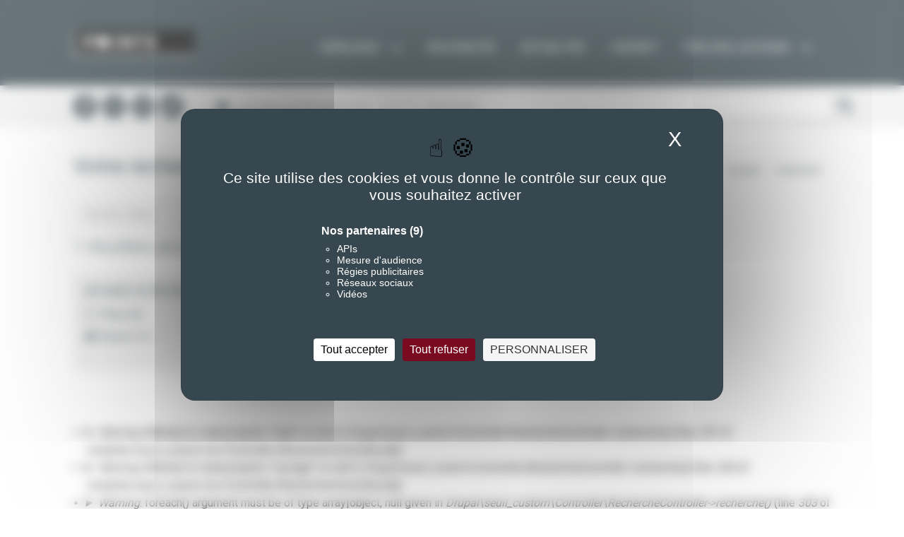

--- FILE ---
content_type: text/html; charset=UTF-8
request_url: https://www.editionspoints.com/recherche?s=Michel%20Pagel&filtre%5Bauteur%5D&filtre%5Bthematique%5D%5B7705%5D
body_size: 7141
content:


<!-- THEME DEBUG -->
<!-- THEME HOOK: 'html' -->
<!-- FILE NAME SUGGESTIONS:
   ▪️ html--recherche.html.twig
   ✅ html.html.twig
-->
<!-- 💡 BEGIN CUSTOM TEMPLATE OUTPUT from 'themes/seuil/templates/html.html.twig' -->
<!DOCTYPE html>
<html lang="en" dir="ltr">
  <head>
    <meta charset="utf-8" />
<meta name="Generator" content="Drupal 11 (https://www.drupal.org)" />
<meta name="MobileOptimized" content="width" />
<meta name="HandheldFriendly" content="true" />
<meta name="viewport" content="width=device-width, initial-scale=1.0" />
<link rel="icon" href="/sites/default/files/favicon-editions-points.png" type="image/png" />

    <title>Recherche romans, Livres - Seuil | Editions Points</title>
    <meta name="viewport" content="width=device-width, initial-scale=1.0" />
    <meta http-equiv="X-UA-Compatible" content="IE=edge" />
    <meta name="geo.placename" content="France" />
    <meta name="twitter:site" content="@EditionsPoints">
    <link rel="stylesheet" href="https://maxcdn.bootstrapcdn.com/font-awesome/4.4.0/css/font-awesome.min.css">
    <link href='https://fonts.googleapis.com/css?family=Roboto:400,500,700,300' rel='stylesheet' type='text/css'>
    <meta name="google-site-verification" content="nq-zVJCb9ULQvSAiDlsPpZymm6sH0pXTMU3lSt_xktI" />
    <link rel="stylesheet" media="all" href="/sites/default/files/css/css_egwq-EAYDXlL88mjXdbNp-RAq-UbSAKKsxGdI_7N97M.css?delta=0&amp;language=en&amp;theme=seuil&amp;include=eJwrTi3NzNFPz8lPSszRLS6pzMnMS9cpBgsWpSZnpBYBMUK8srgkNVc_KbE4FQByMxXy" />
<link rel="stylesheet" media="all" href="/sites/default/files/css/css_7aYZndhWXZkyKugeSLuQDNcmSp5iOIVr83IyQhX1qYQ.css?delta=1&amp;language=en&amp;theme=seuil&amp;include=eJwrTi3NzNFPz8lPSszRLS6pzMnMS9cpBgsWpSZnpBYBMUK8srgkNVc_KbE4FQByMxXy" />
<link rel="stylesheet" media="all" href="https://cdnjs.cloudflare.com/ajax/libs/font-awesome/6.7.2/css/all.min.css" crossorigin="anonymous" />
<link rel="stylesheet" media="all" href="/sites/default/files/css/css_zaiMTiL5dizSMuhOENno09_3ZxBFLXWNpsm8px9mPYc.css?delta=3&amp;language=en&amp;theme=seuil&amp;include=eJwrTi3NzNFPz8lPSszRLS6pzMnMS9cpBgsWpSZnpBYBMUK8srgkNVc_KbE4FQByMxXy" />
<link rel="stylesheet" media="print" href="/sites/default/files/css/css_ORWa0WNrJ6FEwDh5fZBmsLA17Z67F78dQvEOs2IK1Dw.css?delta=4&amp;language=en&amp;theme=seuil&amp;include=eJwrTi3NzNFPz8lPSszRLS6pzMnMS9cpBgsWpSZnpBYBMUK8srgkNVc_KbE4FQByMxXy" />
<link rel="stylesheet" media="all" href="https://ajax.googleapis.com/ajax/libs/jqueryui/1.10.3/themes/black-tie/jquery-ui.min.css" />
<link rel="stylesheet" media="all" href="/sites/default/files/css/css_RmNfFy9sRD3zztzAKUnFa2H-asNWPpRG3v7d2JZXVag.css?delta=6&amp;language=en&amp;theme=seuil&amp;include=eJwrTi3NzNFPz8lPSszRLS6pzMnMS9cpBgsWpSZnpBYBMUK8srgkNVc_KbE4FQByMxXy" />

    
    <link rel="apple-touch-icon" sizes="180x180" href="/themes/seuil/assets/favicon/apple-touch-icon.png">
    <link rel="icon" type="image/png" href="/themes/seuil/assets/favicon/favicon-32x32.png" sizes="32x32">
    <link rel="icon" type="image/png" href="/themes/seuil/assets/favicon/favicon-16x16.png" sizes="16x16">
    <link rel="icon" type="image/png" href="/themes/seuil/assets/favicon/android-chrome-192x192.png" sizes="192x192">
    <link rel="icon" type="image/png" href="/themes/seuil/assets/favicon/android-chrome-256x256.png" sizes="256x256">
    <link rel="manifest" href="/themes/seuil/assets/favicon/site.webmanifest">
    <link rel="mask-icon" href="/themes/seuil/assets/favicon/safari-pinned-tab.svg" color="#37474f">
    <meta name="apple-mobile-web-app-title" content="Points">
    <meta name="application-name" content="Points">
    <meta name="msapplication-TileColor" content="#2b5797">
    <meta name="msapplication-TileImage" content="/themes/seuil/assets/favicon/mstile-150x150.png">
    <meta name="theme-color" content="#ffffff">
    <meta name="tdm-reservation" content="1">
    <!--[if lt IE 9]>
      <script src="//html5shiv.googlecode.com/svn/trunk/html5.js"></script>
    <![endif]-->
    <!--[if IE 8]>
      <link rel="stylesheet" href="/themes/seuil/assets/css/styles_ie.css">
    <![endif]-->
    <!--[if gte IE 9]>
      <style type="text/css">
        .gradient {
          filter: none;
        }
      </style>
    <![endif]-->
      <script src="https://tarteaucitron.io/load.js?domain=www.editionspoints.com&uuid=62312a7ff58bbac6102c28b72f4279dc45f270dc"></script>
  </head>
  <body class="recherche">
        <a href="#main-content" class="visually-hidden focusable">
      Skip to main content
    </a>
    
    

<!-- THEME DEBUG -->
<!-- THEME HOOK: 'off_canvas_page_wrapper' -->
<!-- BEGIN OUTPUT from 'core/modules/system/templates/off-canvas-page-wrapper.html.twig' -->
  <div class="dialog-off-canvas-main-canvas" data-off-canvas-main-canvas>
    

<!-- THEME DEBUG -->
<!-- THEME HOOK: 'page' -->
<!-- FILE NAME SUGGESTIONS:
   ▪️ page--recherche.html.twig
   ✅ page.html.twig
-->
<!-- 💡 BEGIN CUSTOM TEMPLATE OUTPUT from 'themes/seuil/templates/page.html.twig' -->
<header class="menutop" id="header">
  <div class="row">
    <div class="small-24 medium-24 large-24 columns no-padding">
      <div class="large-1 column show-for-large-up">&nbsp;</div>
      <div class="small-24 medium-24 large-22 column no-padding">
        <nav class="top-bar" data-topbar role="navigation">
          <ul class="title-area">
            <li class="name">
                              <span class="logo"><a href="/" title="Retour à l'accueil"></a></span>
                          </li>
            <li class="toggle-topbar menu-icon"><a href="#"><span></span></a></li>
          </ul>
          <section class="top-bar-section">
            <ul class="right">
              <li class="has-dropdown">
                <a href="/catalogue" title="" class="show-for-medium-up">Catalogue<i class="fa fa-chevron-down"></i></a>
                <a href="/catalogue" title="" class="show-for-small-only">Catalogue<i class="fa fa-chevron-right"></i></a>
                <ul class="dropdown">
                  <li class="show-for-small-only"><a href="/catalogue">Tout le catalogue</a></li>
                                                            <li class="theme002">
                        <a attr-themid="8" href="https://www.editionspoints.com/thematique/litterature-etrangere-8" title="Littérature étrangère">Littérature étrangère</a>
                      </li>
                                                                                <li class="theme001">
                        <a attr-themid="9" href="https://www.editionspoints.com/thematique/litterature-francaise-9" title="Littérature française">Littérature française</a>
                      </li>
                                                                                <li class="theme004">
                        <a attr-themid="6" href="https://www.editionspoints.com/thematique/documents-6" title="Documents">Documents</a>
                      </li>
                                                                                <li class="theme003">
                        <a attr-themid="2" href="https://www.editionspoints.com/thematique/policier-thriller-2" title="Policier / Thriller">Policier / Thriller</a>
                      </li>
                                                                                <li class="theme005">
                        <a attr-themid="7" href="https://www.editionspoints.com/thematique/sciences-humaines-7" title="Sciences humaines">Sciences humaines</a>
                      </li>
                                                                                <li class="theme006">
                        <a attr-themid="7705" href="https://www.editionspoints.com/thematique/nos-collections-7705" title="Nos collections">Nos collections</a>
                      </li>
                                                      </ul>
              </li>
              <li><a href="/nouveautes" title="">Nouveautés</a></li>
              <li><a href="/actualites" title="">Actualités</a></li>
              <li><a href="/contacts" title="">Contact</a></li>
              <ul class="right">
                  <li class="has-dropdown">
                      <a href="#" title="" class="show-for-medium-up">Prix des lecteurs<i class="fa fa-chevron-down"></i></a>
                      <a href="#" title="" class="show-for-small-only">Prix des lecteurs<i class="fa fa-chevron-right"></i></a>
                      <ul class="dropdown prix-des-lecteurs">
                          <li class="theme010"><a href="https://editionspoints.wixsite.com/prixmeilleurroman" target="_blank" title="">Prix du Meilleur Roman</a></li>
                          <li class="theme011"><a href="https://editionspoints.wixsite.com/prixmeilleurpolar" target="_blank" title="">Prix du Meilleur Polar</a></li>
                          <li class="theme012"><a href="https://editionspoints.wixsite.com/prixmeilleurrecit" target="_blank" title="">Prix du Meilleur Récit</a></li>
                      </ul>
                  </li>
              </ul>
            </ul>
          </section>
        </nav>
      </div>
      <div class="large-1 column show-for-large-up">&nbsp;</div>
    </div>
  </div>
      <div class="sous-header">
      <div class="row">
        <div class="small-24 medium-24 large-24 columns">
          <div class="large-1 column show-for-large-up">&nbsp;</div>
          <div class="small-24 medium-4 large-4 columns">
            <div class="row" id="reseauxheader">
                                                        <div class="small-3 medium-4 large-5 columns sociaux"><a href="https://www.facebook.com/EditionsPoints" target="_blank" title="Nous rejoindre sur Facebook" rel="nofollow"><i class="fa-brands fa-facebook-f"></i></a></div>
              <div class="small-4 medium-5 large-5 columns sociaux "><a href="https://twitter.com/EditionsPoints" target="_blank" title="Nous suivre sur Twitter" rel="nofollow"><i class="fa-brands fa-x-twitter"></i></a></div>
              <div class="small-3 medium-5 large-5 columns sociaux"><a href="https://www.instagram.com/editionspoints" target="_blank" title="Voir notre page Instagram" rel="nofollow"><i class="fa-brands fa-instagram"></i></a></div>
              <div class="small-3 medium-5 large-5 columns sociaux tiktok"><a href="https://www.tiktok.com/@editionspoints" target="_blank" title="Voir notre page TikTok" rel="nofollow"><img alt="TikTok" src="/themes/seuil/assets/images/tiktok.png"></a></div>
              <div class="small-5 columns show-for-small-only sociaux"><a href="" title="S'inscrire à la newsletter" onClick="ouvrirNlmobile();return false;"><i class="fa fa-envelope"></i></a></div>
              <div class="small-5 columns show-for-small-only sociaux"><a href="" title="Faire une recherche" onClick="ouvrirRecherchemobile();return false;"><i class="fa fa-search"><!--pour mobiles--></i></a></div>
            </div>
          </div>
          <div class="medium-6 large-5 columns show-for-medium-up">
              <button class="btn-popup-contact-nl on" title="S’INSCRIRE A NOTRE NEWSLETTER">S’INSCRIRE A NOTRE NEWSLETTER</button>
          </div>
          <div style="display:none;" id="NLMOBILE">
            <form action="/nocache/ajax_inscription_nl" method="POST" id="form-newsletter-mobile">
              <input type="hidden" name="redirect" value="/merci_nl" />
              <input name="email" type="text" value="S’INSCRIRE A NOTRE NEWSLETTER" onfocus="if(this.value=='S’INSCRIRE A NOTRE NEWSLETTER') this.value='';" onblur="if(this.value=='') this.value='S’INSCRIRE A NOTRE NEWSLETTER';" class="champ-newsletter">
            </form>
          </div>
          <div style="display:none;" id="RECHERCHEMOBILE">
            <div class="small-24">
              <div class="row">
                <form method="get" id="form_recherche_mobile" action="/recherche?s=Michel Pagel" onsubmit="return validerRecherche('mobile');">
                  <div class="small-19 columns">
                    <input type="text"
                            value="Michel Pagel"
                            onfocus="if(this.value=='RECHERCHER UN TITRE, UN AUTEUR...') this.value='';"
                            onblur="if(this.value=='') this.value='RECHERCHER UN TITRE, UN AUTEUR...';"
                            id="champ_recherche"
                            name="s"
                            class="champ-recherche" />
                  </div>
                  <div class="small-5 columns show-for-small-only sociaux">
                    <a href="#" onclick="if(validerRecherche('mobile')){$('#form_recherche_mobile').submit();} return false;" title="Faire une recherche"><i class="fa fa-search"></i></a>
                  </div>
                </form>
              </div>
            </div>
          </div>
          <form method="get" id="form_recherche_pc" action="/recherche?s=Michel Pagel" onsubmit="return validerRecherche('pc');">
            <div class="medium-13 large-11 columns show-for-medium-up">
              <input type="text" value="Michel Pagel" id="champ_recherche" name="s" onfocus="if(this.value=='RECHERCHER UN TITRE, UN AUTEUR...') this.value='';" onblur="if(this.value=='') this.value='RECHERCHER UN TITRE, UN AUTEUR...';" class="champ-recherche" autocomplete="off">
            </div>
            <div class="medium-1 large-1 columns show-for-medium-up sociaux-recherche" id="RECHERCHEMOBILE">
              <a href="#" onclick="if(validerRecherche('pc')){$('#form_recherche_pc').submit();} return false;" title="Faire une recherche"><i class="fa fa-search"><!--pour tablettes et pc--></i></a></div>
          </form>
          <div class="large-1 column show-for-large-up">&nbsp;</div>
        </div>
      </div>
    </div>
  </header>

<div id="pop_inscription_newsletter" style="display: none;" class="ct_popup_nl">

		<div class="inner">
      <div class="close"><img src="https://www.editionspoints.com/themes/seuil/assets/images/fermer.jpg" alt="Fermer"></div>
      <div class="row">
      <div class="small-24 medium-12 large-12 columns">
			<form action="" id="inscription-nl" method="post" data-abide>
				<fieldset>
            <h2>S'inscrire à la newsletter</h2>
            <div id="newsletter_step_1">
              <div class="intro">
                Inscrivez-vous à la newsletter Points pour vous tenir informés de toutes nos actualités, de nos jeux concours dédiés à nos lecteurs inscrits et de nombreuses surprises ! 
              </div>
              <input name="email" id="email" type="email" placeholder="E-mail*" required value="">
              <small class="error">Veuillez renseigner une adresse email valide.</small>
              <input name="prenom" type="text" placeholder="Prénom*" required />
              <small class="error">Veuillez renseigner votre prénom.</small>
              <input name="nom" type="text" placeholder="Nom*" required />
              <small class="error">Veuillez renseigner votre nom.</small>
              <p class="required">* Champs obligatoires</p>
              <p class="bouton-popup-envoi uppercase" id="newsletter_bouton_valide">
                <span onclick="inscriptionNewsletterStep2();return false;" class="btn-step">Suivant</span>
              </p>
          </div>
					<div id="newsletter_step_2" style="display:none;">
                            <p class="infos">Vos centres d'intérêts.</p>
                            <p class="required">Cochez toutes les cases utiles</p>
							<div class="block-thematiques">
                <label for="them_484"><input name="interest[]" type="checkbox" value="Littérature étrangère" id="them_484">Littérature étrangère</label>
                <label for="them_483"><input name="interest[]" type="checkbox" value="Littérature française" id="them_483">Littérature française</label>
                <label for="them_485"><input name="interest[]" type="checkbox" value="Société" id="them_485">Documents / Récits / Non-fiction</label>
                <label for="them_351"><input name="interest[]" type="checkbox" value="polar" id="them_351">Policier / Thriller / Roman noir</label>
                <label for="them_486"><input name="interest[]" type="checkbox" value="Sciences humaines" id="them_486">Sciences humaines</label>
                <label for="them_8473"><input name="interest[]" type="checkbox" value="Aventure" id="them_8473">Aventure</label>
                <label for="them_8468"><input name="interest[]" type="checkbox" value="Points Goût des mots" id="them_8468">Points Goût des mots</label>
                <label for="them_8474"><input name="interest[]" type="checkbox" value="Poésie" id="them_8474">Poésie</label>
                <label for="them_8472"><input name="interest[]" type="checkbox" value="Points Vivre" id="them_8472">Développement personnel / Spiritualité / Points Vivre</label>
              </div>
							    <div class="g-recaptcha" data-sitekey="6LcuIZUlAAAAAP4NyMm1D61WludttBbzRq765EM3" style="margin-bottom:10px"></div>

                  <small class="error">La réponse saisie pour le CAPTCHA est incorrecte.</small>
                  <span onclick="inscriptionNewsletterStep3();return false;" class="btn-step">S'inscrire</span>
          </div>
							<div id="newsletter_step_4" style="display:none;">
								<p class="paragraphe_news text-center"><strong>Votre inscription a bien été enregistrée.</strong><br />
<br />
Nous vous remercions pour votre intérêt et votre confiance.</p>
<p class="paragraphe_news text-center">Astuce : pour bien recevoir nos newsletters nous vous invitons à nous ajouter&nbsp;dans votre carnet d'adresse.</p>
<p class="paragraphe_news text-center">Á très bientôt !</p>
							</div>

				</fieldset>
			</form>
      </div>

        <div class="small-24 medium-12 large-12 columns col-img">
          <img alt="Newsletter Editions Points" src="/themes/seuil/images/editions-points-newsletter.jpg" />
        </div>

      </div>




	    </div>
</div>

<div class="conteneur-general">
  <div id="contenu" class="contenutop">
    <div class="row">
      <div class="small-24 medium-24 large-24 columns">
        <div class="large-1 column show-for-large-up">&nbsp;</div>
        <div class="small-24 medium-24 large-22 column">
          

<!-- THEME DEBUG -->
<!-- THEME HOOK: 'region' -->
<!-- FILE NAME SUGGESTIONS:
   ▪️ region--content.html.twig
   ✅ region.html.twig
-->
<!-- BEGIN OUTPUT from 'core/modules/system/templates/region.html.twig' -->
  <div>
    

<!-- THEME DEBUG -->
<!-- THEME HOOK: 'block' -->
<!-- FILE NAME SUGGESTIONS:
   ▪️ block--seuil-content.html.twig
   ▪️ block--system-main-block.html.twig
   ▪️ block--system.html.twig
   ✅ block.html.twig
-->
<!-- BEGIN OUTPUT from 'core/modules/block/templates/block.html.twig' -->
<div id="block-seuil-content">
  
    
      

<!-- THEME DEBUG -->
<!-- THEME HOOK: 'recherche_page' -->
<!-- 💡 BEGIN CUSTOM TEMPLATE OUTPUT from 'themes/seuil/templates/pages/recherche-page.html.twig' -->
<div class="row fil-arianne">
  <div class="small-24 medium-13 large-13 columns nom-auteur"><h1>Votre recherche</h1></div>
  

<!-- THEME DEBUG -->
<!-- THEME HOOK: 'bloc_fil_ariane' -->
<!-- 💡 BEGIN CUSTOM TEMPLATE OUTPUT from 'themes/seuil/templates/blocs/bloc-fil-ariane.html.twig' -->
<div class="small-24 medium-11 large-11 columns texte theme009">
  <div class="breadcrumbs">
                    <span itemscope itemtype="http://data-vocabulary.org/Breadcrumb">
                  <a itemprop="url" href="/" title="Accueil">
                    <span itemprop="title">Accueil</span>
            <meta property="position" content="1">
                  </a>
              </span>
                <span itemscope itemtype="http://data-vocabulary.org/Breadcrumb">
                    <span itemprop="title">Recherche</span>
            <meta property="position" content="2">
              </span>
      </div>
</div>

<!-- END CUSTOM TEMPLATE OUTPUT from 'themes/seuil/templates/blocs/bloc-fil-ariane.html.twig' -->


</div>
<div class="row collapse page-recherche">
  <div class="row collapse">
    <div class="small-24 medium-24 large-24 columns">
      <div class="small-24 medium-6 large-6 columns">
        <form method="get"
              id="form_recherche_page"
              action="/recherche?s=Michel Pagel"
              onsubmit="return validerRecherche('page');">
          <div class="recherche">
            <input type="text" value=" Michel Pagel "
               onfocus="if(this.value=='Chercher') this.value='';"
               onblur="if(this.value=='') this.value='Chercher';"
               id="champ_recherche" name="s"
               class="champ-recherche" />
            <a href="#"
               title="Faire une recherche"
               class="valid-champ-recherche">
              <i class="fa fa-search"></i>
            </a>
          </div>
        </form>
      </div>
      <div class="medium-1 large-1 columns"></div>
          </div>
  </div>
            <div class="row collapse">
        <h2 class="ss-titre">1 résultats pour votre recherche “Michel Pagel”</h2>
      </div>
        <div class="row collapse">
      <div class="small-24 medium-6 large-6 columns">
        

<!-- THEME DEBUG -->
<!-- THEME HOOK: 'bloc_filtres_recherche' -->
<!-- 💡 BEGIN CUSTOM TEMPLATE OUTPUT from 'themes/seuil/templates/blocs/bloc-filtres-recherche.html.twig' -->
<div class="filtres">
  <h4>Affiner votre recherche</h4>
  <ul>
    <li>
      <a href="/recherche?s=Michel Pagel&amp;filtre[auteur]&amp;filtre[thematique][7705]&amp;filtre[ouvrage]" title="" class="off">Titres (0)</a>
    </li>
                      <li>
          <a href="/recherche?s=Michel Pagel&amp;filtre[thematique][7705]" title="" class="on">Auteurs (1)</a>
        </li>
                                                </ul>
</div>

<!-- END CUSTOM TEMPLATE OUTPUT from 'themes/seuil/templates/blocs/bloc-filtres-recherche.html.twig' -->


      </div>
      <div class="medium-1 large-1 columns"></div>
      <div class="small-24 medium-17 large-17 columns">
                          <div class="liste-auteurs">
            <h2>Auteurs</h2>
            <ul class="small-block-grid-2 medium-block-grid-3 large-block-grid-3" id="liste_auteur">
                                            <li style="">
                  <div class="un-auteur">
                    <a href="https://www.editionspoints.com/recherche?s=Michel Pagel" title="Lien vers la fiche de l'auteur Michel Pagel">
                      Michel Pagel
                    </a>
                  </div>
                </li>
                                          </ul>
                      </div>
                                                              </div>
    </div>
  </div>

<!-- END CUSTOM TEMPLATE OUTPUT from 'themes/seuil/templates/pages/recherche-page.html.twig' -->


  </div>

<!-- END OUTPUT from 'core/modules/block/templates/block.html.twig' -->



<!-- THEME DEBUG -->
<!-- THEME HOOK: 'block' -->
<!-- FILE NAME SUGGESTIONS:
   ▪️ block--seuil-messages.html.twig
   ✅ block--system-messages-block.html.twig
   ▪️ block--system.html.twig
   ▪️ block.html.twig
-->
<!-- BEGIN OUTPUT from 'core/modules/system/templates/block--system-messages-block.html.twig' -->
<div data-drupal-messages-fallback class="hidden"></div>

<!-- THEME DEBUG -->
<!-- THEME HOOK: 'status_messages' -->
<!-- BEGIN OUTPUT from 'core/modules/system/templates/status-messages.html.twig' -->
<div data-drupal-messages>
  <div role="contentinfo" aria-label="Error message">
          <div role="alert">
              <h2 class="visually-hidden">Error message</h2>
              <ul>
                  <li><details class="error-with-backtrace"><summary><em class="placeholder">Warning</em>: Attempt to read property "total" on null in <em class="placeholder">Drupal\seuil_custom\Controller\RechercheController-&gt;recherche()</em> (line <em class="placeholder">291</em> of <em class="placeholder">modules/seuil_custom/src/Controller/RechercheController.php</em>).</summary><pre class="backtrace">Drupal\seuil_custom\Controller\RechercheController-&gt;recherche()
call_user_func_array() (Line: 123)
Drupal\Core\EventSubscriber\EarlyRenderingControllerWrapperSubscriber-&gt;Drupal\Core\EventSubscriber\{closure}() (Line: 627)
Drupal\Core\Render\Renderer-&gt;executeInRenderContext() (Line: 121)
Drupal\Core\EventSubscriber\EarlyRenderingControllerWrapperSubscriber-&gt;wrapControllerExecutionInRenderContext() (Line: 97)
Drupal\Core\EventSubscriber\EarlyRenderingControllerWrapperSubscriber-&gt;Drupal\Core\EventSubscriber\{closure}() (Line: 183)
Symfony\Component\HttpKernel\HttpKernel-&gt;handleRaw() (Line: 76)
Symfony\Component\HttpKernel\HttpKernel-&gt;handle() (Line: 53)
Drupal\Core\StackMiddleware\Session-&gt;handle() (Line: 48)
Drupal\Core\StackMiddleware\KernelPreHandle-&gt;handle() (Line: 28)
Drupal\Core\StackMiddleware\ContentLength-&gt;handle() (Line: 32)
Drupal\big_pipe\StackMiddleware\ContentLength-&gt;handle() (Line: 201)
Drupal\page_cache\StackMiddleware\PageCache-&gt;fetch() (Line: 138)
Drupal\page_cache\StackMiddleware\PageCache-&gt;lookup() (Line: 87)
Drupal\page_cache\StackMiddleware\PageCache-&gt;handle() (Line: 50)
Drupal\ban\BanMiddleware-&gt;handle() (Line: 48)
Drupal\Core\StackMiddleware\ReverseProxyMiddleware-&gt;handle() (Line: 51)
Drupal\Core\StackMiddleware\NegotiationMiddleware-&gt;handle() (Line: 53)
Drupal\Core\StackMiddleware\AjaxPageState-&gt;handle() (Line: 51)
Drupal\Core\StackMiddleware\StackedHttpKernel-&gt;handle() (Line: 715)
Drupal\Core\DrupalKernel-&gt;handle() (Line: 19)
</pre></details></li>
                  <li><details class="error-with-backtrace"><summary><em class="placeholder">Warning</em>: Attempt to read property "ouvrage" on null in <em class="placeholder">Drupal\seuil_custom\Controller\RechercheController-&gt;recherche()</em> (line <em class="placeholder">303</em> of <em class="placeholder">modules/seuil_custom/src/Controller/RechercheController.php</em>).</summary><pre class="backtrace">Drupal\seuil_custom\Controller\RechercheController-&gt;recherche()
call_user_func_array() (Line: 123)
Drupal\Core\EventSubscriber\EarlyRenderingControllerWrapperSubscriber-&gt;Drupal\Core\EventSubscriber\{closure}() (Line: 627)
Drupal\Core\Render\Renderer-&gt;executeInRenderContext() (Line: 121)
Drupal\Core\EventSubscriber\EarlyRenderingControllerWrapperSubscriber-&gt;wrapControllerExecutionInRenderContext() (Line: 97)
Drupal\Core\EventSubscriber\EarlyRenderingControllerWrapperSubscriber-&gt;Drupal\Core\EventSubscriber\{closure}() (Line: 183)
Symfony\Component\HttpKernel\HttpKernel-&gt;handleRaw() (Line: 76)
Symfony\Component\HttpKernel\HttpKernel-&gt;handle() (Line: 53)
Drupal\Core\StackMiddleware\Session-&gt;handle() (Line: 48)
Drupal\Core\StackMiddleware\KernelPreHandle-&gt;handle() (Line: 28)
Drupal\Core\StackMiddleware\ContentLength-&gt;handle() (Line: 32)
Drupal\big_pipe\StackMiddleware\ContentLength-&gt;handle() (Line: 201)
Drupal\page_cache\StackMiddleware\PageCache-&gt;fetch() (Line: 138)
Drupal\page_cache\StackMiddleware\PageCache-&gt;lookup() (Line: 87)
Drupal\page_cache\StackMiddleware\PageCache-&gt;handle() (Line: 50)
Drupal\ban\BanMiddleware-&gt;handle() (Line: 48)
Drupal\Core\StackMiddleware\ReverseProxyMiddleware-&gt;handle() (Line: 51)
Drupal\Core\StackMiddleware\NegotiationMiddleware-&gt;handle() (Line: 53)
Drupal\Core\StackMiddleware\AjaxPageState-&gt;handle() (Line: 51)
Drupal\Core\StackMiddleware\StackedHttpKernel-&gt;handle() (Line: 715)
Drupal\Core\DrupalKernel-&gt;handle() (Line: 19)
</pre></details></li>
                  <li><details class="error-with-backtrace"><summary><em class="placeholder">Warning</em>: foreach() argument must be of type array|object, null given in <em class="placeholder">Drupal\seuil_custom\Controller\RechercheController-&gt;recherche()</em> (line <em class="placeholder">303</em> of <em class="placeholder">modules/seuil_custom/src/Controller/RechercheController.php</em>).</summary><pre class="backtrace">Drupal\seuil_custom\Controller\RechercheController-&gt;recherche()
call_user_func_array() (Line: 123)
Drupal\Core\EventSubscriber\EarlyRenderingControllerWrapperSubscriber-&gt;Drupal\Core\EventSubscriber\{closure}() (Line: 627)
Drupal\Core\Render\Renderer-&gt;executeInRenderContext() (Line: 121)
Drupal\Core\EventSubscriber\EarlyRenderingControllerWrapperSubscriber-&gt;wrapControllerExecutionInRenderContext() (Line: 97)
Drupal\Core\EventSubscriber\EarlyRenderingControllerWrapperSubscriber-&gt;Drupal\Core\EventSubscriber\{closure}() (Line: 183)
Symfony\Component\HttpKernel\HttpKernel-&gt;handleRaw() (Line: 76)
Symfony\Component\HttpKernel\HttpKernel-&gt;handle() (Line: 53)
Drupal\Core\StackMiddleware\Session-&gt;handle() (Line: 48)
Drupal\Core\StackMiddleware\KernelPreHandle-&gt;handle() (Line: 28)
Drupal\Core\StackMiddleware\ContentLength-&gt;handle() (Line: 32)
Drupal\big_pipe\StackMiddleware\ContentLength-&gt;handle() (Line: 201)
Drupal\page_cache\StackMiddleware\PageCache-&gt;fetch() (Line: 138)
Drupal\page_cache\StackMiddleware\PageCache-&gt;lookup() (Line: 87)
Drupal\page_cache\StackMiddleware\PageCache-&gt;handle() (Line: 50)
Drupal\ban\BanMiddleware-&gt;handle() (Line: 48)
Drupal\Core\StackMiddleware\ReverseProxyMiddleware-&gt;handle() (Line: 51)
Drupal\Core\StackMiddleware\NegotiationMiddleware-&gt;handle() (Line: 53)
Drupal\Core\StackMiddleware\AjaxPageState-&gt;handle() (Line: 51)
Drupal\Core\StackMiddleware\StackedHttpKernel-&gt;handle() (Line: 715)
Drupal\Core\DrupalKernel-&gt;handle() (Line: 19)
</pre></details></li>
              </ul>
              </div>
      </div>
</div>

<!-- END OUTPUT from 'core/modules/system/templates/status-messages.html.twig' -->



<!-- END OUTPUT from 'core/modules/system/templates/block--system-messages-block.html.twig' -->


  </div>

<!-- END OUTPUT from 'core/modules/system/templates/region.html.twig' -->


        </div>
        <div class="large-1 column show-for-large-up">&nbsp;</div>
      </div>
    </div>
  </div>
</div>

<footer>
    <div class="row">
        <div class="small-24 medium-24 large-24 columns">
            <div class="large-1 column show-for-large-up">&nbsp;</div>
            <div class="small-24 medium-24 large-22 column rubriques">
                <div class="row">
                    <div class="medium-10 large-10 columns">
                        <h4><a href="/catalogue" title="Catalogue">Catalogue</a></h4>
                        <h5><a href="/nouveautes" title="Nouveautés">Nouveautés</a></h5>
                        <h5><a href="/actualites" title="Actualités">Actualités</a></h5>
                    </div>

                    <div class="medium-10 large-10 columns">
                        <h4><a title="Points">Points</a></h4>
                        <h5><a href="/la-maison" title="La maison d’édition">La maison</a></h5>
                        <h5><a href="/contacts" title="Nous contacter">Nous contacter</a></h5>
                        <h5><a href="/mentions-legales" title="Mentions légales">Mentions légales</a></h5>
                        <h5><a href="/plan" title="Plan du site">Plan du site</a></h5>
                    </div>
                    <div class="medium-4 large-4 columns left reseaux">
                      <h5><a href="https://twitter.com/EditionsPoints" target="_blank" title="Nous suivre suivre Twitter" rel="nofollow"><i class="fa-brands fa-x-twitter"></i>X</a></h5>
                      <h5><a href="https://www.facebook.com/EditionsPoints" target="_blank" title="Nous rejoindre sur Facebook" rel="nofollow"><i class="fa-brands fa-facebook-f"></i>Facebook</a></h5>
                        <h5><a href="https://www.instagram.com/editionspoints" target="_blank" title="Notre page Instagram" rel="nofollow"><i class="fa-brands fa-instagram"></i>Instagram</a></h5>
                        <h5 class="show-for-medium-up"><a href="/rss" title="S'inscire aux flux rss"><i class="fa fa-rss"></i>Flux RSS</a></h5>
                    </div>
                </div>
            </div>
            <div class="large-1 column show-for-large-up">&nbsp;</div>
        </div>
    </div>
</footer>

<div id="popinMerciNewletter" class="reveal-modal medium" data-reveal>
  <div class="cale-popin texte-merci">
    <div class="content">
      Merci, votre inscription a bien été enregistrée.
    </div>
    <a class="close-reveal-modal"><img src="/themes/seuil/assets/images/fermer-fonce.gif" alt="Fermer"></a>
  </div>
</div>

<!-- END CUSTOM TEMPLATE OUTPUT from 'themes/seuil/templates/page.html.twig' -->


  </div>

<!-- END OUTPUT from 'core/modules/system/templates/off-canvas-page-wrapper.html.twig' -->


    

    <script type="text/javascript">
      var tarteaucitronForceLanguage = 'fr';
      tarteaucitron.user.matomoId = 11;
      (tarteaucitron.job = tarteaucitron.job || []).push('matomo');
      tarteaucitron.user.xandrId = '8c178e21-5d04-4ff4-b9e6-4ff9a58ee271';
      (tarteaucitron.job = tarteaucitron.job || []).push('xandr');
    </script>

    <script src='https://www.google.com/recaptcha/api.js' async defer></script>
    <script>tarteaucitron.user.matomoHost = 'https://matomo.nordsoft.fr/';</script>

    <script type="application/json" data-drupal-selector="drupal-settings-json">{"path":{"baseUrl":"\/","pathPrefix":"","currentPath":"recherche","currentPathIsAdmin":false,"isFront":false,"currentLanguage":"en","currentQuery":{"filtre":{"auteur":"","thematique":{"7705":""}},"s":"Michel Pagel"}},"pluralDelimiter":"\u0003","suppressDeprecationErrors":true,"user":{"uid":0,"permissionsHash":"b3e54ad95a0fe4e7f24aea65b2fcf5edcfb1a5f74666659aa242d4ec6b9dbc4e"}}</script>
<script src="/core/assets/vendor/jquery/jquery.min.js?v=4.0.0-rc.1"></script>
<script src="/sites/default/files/js/js_81R2dA6qHqpn3Aymv4VdPYn8R-wuo0hbPs4nbDnChE8.js?scope=footer&amp;delta=1&amp;language=en&amp;theme=seuil&amp;include=eJwrTi3NzNFPz8lPSszRLS6pzMnMS9cpBgsWpSZnpBYBMUwcAIR4EVc"></script>

  </body>
</html>

<!-- END CUSTOM TEMPLATE OUTPUT from 'themes/seuil/templates/html.html.twig' -->

